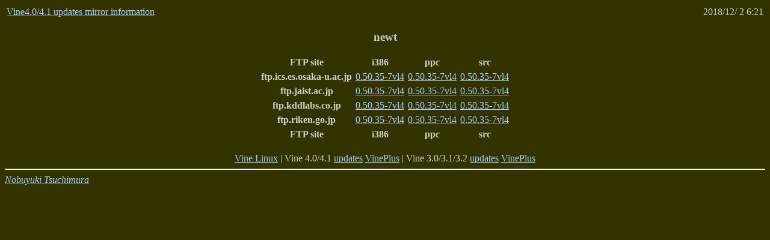

--- FILE ---
content_type: text/html
request_url: http://tutimura.ath.cx/~nob/vine40updates/newt.html
body_size: 806
content:
<!DOCTYPE HTML PUBLIC "-//W3C//DTD HTML 3.2 Final//EN">
<HTML>
<HEAD>
<META HTTP-EQUIV="Content-Type" CONTENT="text/html; charset=us-ascii">
<LINK REV="MADE" HREF="mailto:tutimura@tutimura.ath.cx">
<LINK REV="MADE" HREF="mailto:tutimuras@tutimura.ath.cx">
<TITLE>Vine4.0/4.1 updates mirror information - newt</TITLE>
</HEAD>
<BODY BGCOLOR="#333300" TEXT="#CCCCCC" LINK="#AACCFF" ALINK="#FF0000" VLINK="#CC99FF">
<table width="100%"><tr>
<td><a href="index.html">Vine4.0/4.1 updates mirror information</a></td>
<td align="right">2018/12/ 2  6:21</td>
</tr></table>
<h3 align="center">newt</h3>
<div align="center"><table cellpadding=2>
<tr><th>FTP site</th>
<th>i386</th><th>ppc</th><th>src</th></tr>
<tr><th>ftp.ics.es.osaka-u.ac.jp</th>
<td><a href="ftp://ftp.ics.es.osaka-u.ac.jp/pub/mirrors/Vine/Vine-4.0/updates/RPMS/i386/newt-0.50.35-7vl4.i386.rpm">0.50.35-7vl4</a><td><a href="ftp://ftp.ics.es.osaka-u.ac.jp/pub/mirrors/Vine/Vine-4.0/updates/RPMS/ppc/newt-0.50.35-7vl4.ppc.rpm">0.50.35-7vl4</a><td><a href="ftp://ftp.ics.es.osaka-u.ac.jp/pub/mirrors/Vine/Vine-4.0/updates/SRPMS/newt-0.50.35-7vl4.src.rpm">0.50.35-7vl4</a></tr>
<tr><th>ftp.jaist.ac.jp</th>
<td><a href="ftp://ftp.jaist.ac.jp/pub/Linux/Vine/Vine-4.0/updates/RPMS/i386/newt-0.50.35-7vl4.i386.rpm">0.50.35-7vl4</a><td><a href="ftp://ftp.jaist.ac.jp/pub/Linux/Vine/Vine-4.0/updates/RPMS/ppc/newt-0.50.35-7vl4.ppc.rpm">0.50.35-7vl4</a><td><a href="ftp://ftp.jaist.ac.jp/pub/Linux/Vine/Vine-4.0/updates/SRPMS/newt-0.50.35-7vl4.src.rpm">0.50.35-7vl4</a></tr>
<tr><th>ftp.kddlabs.co.jp</th>
<td><a href="ftp://ftp.kddlabs.co.jp/pub/Linux/packages/Vine/Vine-4.0/updates/RPMS/i386/newt-0.50.35-7vl4.i386.rpm">0.50.35-7vl4</a><td><a href="ftp://ftp.kddlabs.co.jp/pub/Linux/packages/Vine/Vine-4.0/updates/RPMS/ppc/newt-0.50.35-7vl4.ppc.rpm">0.50.35-7vl4</a><td><a href="ftp://ftp.kddlabs.co.jp/pub/Linux/packages/Vine/Vine-4.0/updates/SRPMS/newt-0.50.35-7vl4.src.rpm">0.50.35-7vl4</a></tr>
<tr><th>ftp.riken.go.jp</th>
<td><a href="ftp://ftp.riken.go.jp/pub/Linux/vine/Vine-4.0/updates/RPMS/i386/newt-0.50.35-7vl4.i386.rpm">0.50.35-7vl4</a><td><a href="ftp://ftp.riken.go.jp/pub/Linux/vine/Vine-4.0/updates/RPMS/ppc/newt-0.50.35-7vl4.ppc.rpm">0.50.35-7vl4</a><td><a href="ftp://ftp.riken.go.jp/pub/Linux/vine/Vine-4.0/updates/SRPMS/newt-0.50.35-7vl4.src.rpm">0.50.35-7vl4</a></tr>
<tr><th>FTP site</th>
<th>i386</th><th>ppc</th><th>src</th></tr>
</table></div>
<BR>
<DIV ALIGN="CENTER">
<A HREF="http://vinelinux.org/">Vine Linux</A>
| Vine 4.0/4.1
<A HREF="../vine40updates/index.html">updates</A>
<A HREF="../vine40plus/index.html">VinePlus</A>
| Vine 3.0/3.1/3.2
<A HREF="../vine30updates/index.html">updates</A>
<A HREF="../vine30plus/index.html">VinePlus</A>
</DIV>
<HR>
<ADDRESS>
<a href="http://www.nn.iij4u.or.jp/~tutimura/">Nobuyuki Tsuchimura</a>
</ADDRESS>
</body></html>
